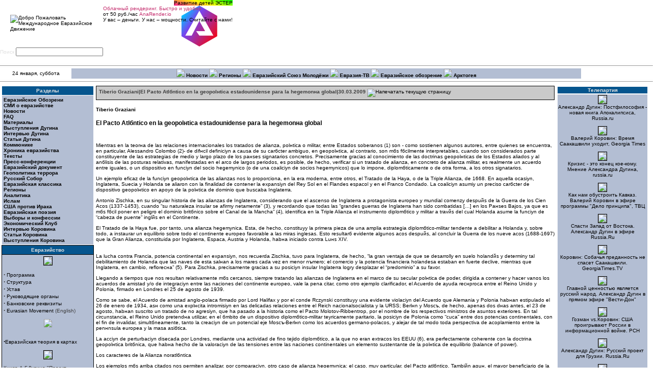

--- FILE ---
content_type: text/html; charset=windows-1251
request_url: http://med.org.ru/article/4218
body_size: 21538
content:
<!DOCTYPE HTML PUBLIC "-//W3C//DTD HTML 4.01 Transitional//EN" "http://www.w3.org/TR/html4/loose.dtd">
<html><!-- common page -->
 <head>
 <title>Международное Евразийское Движение - Tiberio Graziani|El Pacto Atlбntico en la geopolнtica estadounidense para la hegemonнa global|30.</title>
  <meta http-equiv='Content-Type' content='text/html; charset=windows-1251'>
  <META NAME="RESOURCE-TYPE" CONTENT="DOCUMENT">
  <META NAME="DISTRIBUTION" CONTENT="GLOBAL">
  <META NAME="AUTHOR" CONTENT="Международное Евразийское Движение">
  <META NAME="COPYRIGHT" CONTENT="Copyright (c) 2002 by Международное Евразийское Движение">
  <META NAME="KEYWORDS" CONTENT="Политика, политология, геополитика, евразийство, актуальный анализ, консалтинг, пиар, социология, философия">
  <META NAME="DESCRIPTION" CONTENT="Информационно-аналитический портал Евразия, новости, евразийство, аналитические статьи, комментарии к основным событиям">
  <META NAME="ROBOTS" CONTENT="INDEX, FOLLOW">
  <META NAME="REVISIT-AFTER" CONTENT="1 DAYS">
  <META NAME="RATING" CONTENT="GENERAL">
  <link href='/style.css' type='text/css' rel='stylesheet'>
  <link rel='alternate' type='application/rss+xml' title='RSS' href='/rss/rss.xml'>
  <link rel="icon" href="/favicon.ico" type="image/x-icon">
  <link rel="shortcut icon" href="/favicon.ico" type="image/x-icon">
  <link rel="apple-touch-icon" href="/apple-touch-icon.png">
  <link rel="apple-touch-icon-precomposed" href="/apple-touch-icon-precomposed.png">
  
  
  
  <meta property='og:image' content='http://med.org.ru/images/eurasia2.gif' />
<!-- SAPE RTB JS -->
<script
    async="async"
    src="//cdn-rtb.sape.ru/rtb-b/js/685/2/98685.js"
    type="text/javascript">
</script>
<!-- SAPE RTB END -->
 </head>
<body bgcolor="#ffffff" text="#000000" link="#000000" vlink="#363636" alink="#d5ae83" topMargin="0" marginheight="0" marginwidth="0">
<table cellpadding="0" cellspacing="0" marginheight="0" marginwidth="0" topMargin="0" width ="100%">
 <tr>
  <td valign="top">
<!-- hat -->
<table cellspacing='0' cellpadding='0' width='100%' border='0' align="center" background="/images/auris24.jpg">
 <tr>
  <td align="left" valign="middle"><a href="/"><img src="/images/eurasia2.gif" HSPACE=20 alt="Добро Пожаловать Международное Евразийское Движение" border="0"></a></td>
  <td align="right" valign="middle" nowrap><div id="ibanner"><div style="text-decoration:none; display:inline-block; background: linear-gradient(15deg,deeppink,yellow,lime) !important; text-align:center; color: black !important; max-width:200px;"
OnClick="window.open('http://estherkids.ru/', '_self');" title="Детский образовательный и развивающий центр в Москве, рядом с метро Водный Стадион">Развитие детей ЭСТЕР</div>
<div OnClick="window.open('http://anarender.io/', '_self');" title="AnaRender поможет в быстром просчёте Вашего видео. Вы сможете продолжить свою творческую работу, переключив ресурсоёмкие операции на наши сервера">
<svg style="float: right; max-width:128px; max-height: 128px;" version="1.1" viewBox="0 0 64 64" xmlns="http://www.w3.org/2000/svg" xmlns:xlink="http://www.w3.org/1999/xlink">
 <defs>
  <linearGradient id="Grad" x1="3" x2="59" y1="16" y2="56" gradientUnits="userSpaceOnUse">
   <stop stop-color="#00c5ff" offset="0"/>
   <stop stop-color="#7744ee" offset=".3"/>
   <stop stop-color="#ff0000" offset="1"/>
  </linearGradient>
 </defs>
 <g id="layer1">
  <path d="m31 0l28 16v32l-28 16-28-16v-32l28-16z" fill="url(#Grad)"/>
  <path d="m31 8l-22 39h10l12-23 9 16h-14l5 7h22l-22-39z" fill="#ffffff"/>
 </g>
</svg>
<span style="color:#c42b6c;">Облачный рендеринг. Быстро и удобно</span>
<br> от 50 руб./час  <span style="color:#c42b6c;">AnaRender.io</span>
<br>У вас – деньги. У нас – мощности. Считайте с нами!
</div>
</div> <table cellpadding='0' cellspacing='0' style='height:84px; padding-bottom:3px; padding-top:1px'>
  <tr>
   <td style='width:152px; vertical-align:top'>
    <div style='width:150px; height:82px; border:1px solid #ffffff'><iframe src='http://evrazia.org/banners/html/13.html' width='150' height='80' marginwidth='0' marginheight='0' scrolling='no' frameborder='0' ></iframe></div>
   </td>
   <td style='width:4px'></td>
   <td style='width:152px; vertical-align:top'>
    <div style='width:150px; height:82px; border:1px solid #ffffff'><iframe src='http://evrazia.org/banners/html/1.html' width='150' height='80' marginwidth='0' marginheight='0' scrolling='no' frameborder='0' ></iframe></div>
   </td>
   <td style='width:4px'></td>
   <td style='width:152px; vertical-align:top'>
    <div style='width:150px; height:82px; border:1px solid #ffffff'><iframe src='http://evrazia.org/banners/html/6.html' width='150' height='80' marginwidth='0' marginheight='0' scrolling='no' frameborder='0' ></iframe></div>
   </td>
  </tr>
 </table>
</td>
 </tr>
 <tr>
  <td style='color:#e0e0e0; white-space: nowrap;'>
 <form action="/search.php" method="post">Поиск&nbsp;<input type="text" name="query" size="26"></form> &nbsp;
  </td>
  <td width =100% colspan=5 align="right">
    <a href="index.php?newlang=russian"><img src="/images/language/flag-russian.png" border="0" width="30" height="16" VSPACE="8"></a>&nbsp;
    <a href="index.php?newlang=english"><img src="/images/language/flag-english.png" border="0" width="30" height="16" VSPACE="8"></a>&nbsp;
    <a href="index.php?newlang=serbian"><img src="/images/language/flag-serbian.png" border="0" width="30" height="16" VSPACE="8"></a>&nbsp;
    <a href="index.php?newlang=french"><img src="/images/language/flag-french.png" border="0" width="30" height="16" VSPACE="8"></a>&nbsp;
    <a href="index.php?newlang=german"><img src="/images/language/flag-german.png" border="0" width="30" height="16" VSPACE="8"></a>&nbsp;
    <a href="index.php?newlang=italian"><img src="/images/language/flag-italian.png" border="0" width="30" height="16" VSPACE="8"></a>&nbsp;
    <a href="index.php?newlang=portuguese"><img src="/images/language/flag-portuguese.png" border="0" width="30" height="16" VSPACE="8"></a>&nbsp;
    <a href="index.php?newlang=spanish"><img src="/images/language/flag-spanish.png" border="0" width="30" height="16" VSPACE="8"></a>&nbsp;
    <a href="index.php?newlang=hungarian"><img src="/images/language/flag-hungarian.png" border="0" width="30" height="16" VSPACE="8"></a>&nbsp;
    <a href="index.php?newlang=polish"><img src="/images/language/flag-polish.png" border="0" width="30" height="16" VSPACE="8"></a>&nbsp;
    <a href="index.php?newlang=ukrain"><img src="/images/language/flag-ukrain.png" border="0" width="30" height="16" VSPACE="8"></a>&nbsp;
    <a href="index.php?newlang=finn"><img src="/images/language/flag-finn.png" border="0" width="30" height="16" VSPACE="8"></a>&nbsp;
    <a href="index.php?newlang=roman"><img src="/images/language/flag-roman.png" border="0" width="30" height="16" VSPACE="8"></a>&nbsp;
    <a href="index.php?newlang=turkish"><img src="/images/language/flag-turkey.png" border="0" width="30" height="16" VSPACE="8"></a>&nbsp; &nbsp;
  </td>
 </tr>
</table>
<table border="0" cellpadding="0" cellspacing="0" width='100%'>
 <tr class='topmenu_tr'>    
  <td colspan='4'>
<!-- linkbar -->
   <table width="100%" cellspacing="0" cellpadding="0" border="0" bgcolor="#b3bed3" align="center">
    <tbody>
     <tr>
      <td bgcolor="#fefefe" colspan="3">
       <hr size="1">
      </td>
     </tr>
     <tr valign="middle" bgcolor="#ffffff" align="center">
      <td width="10%">24 января, суббота</td>
      <td width="71%" height="20" bgcolor="#b3bed3" align="center">
       <font size="2"><b>
	  <img src='/images/arrow.gif'> <a href='http://med.org.ru/allnews.php'>Новости</a> <img src='/images/arrow.gif'> <a href='http://med.org.ru/topic/25'>Регионы</a> <img src='/images/arrow.gif'> <a href='http://www.rossia3.ru/'>Евразийский Союз Молодёжи</a> <img src='/images/arrow.gif'> <a href='http://evrazia.tv/'>Евразия-ТВ</a> <img src='/images/arrow.gif'> <a href='http://med.org.ru/topic/12'>Евразийское обозрение</a> <img src='/images/arrow.gif'> <a href='http://arcto.ru'>Арктогея</a>
       </b></font>
      </td>
      <td width="10%">&nbsp;</td>
     </tr>
     <tr>
      <td bgcolor="#fefefe" colspan=3>
       <hr size="1">
      </td>
     </tr>
    </tbody>
   </table>
<!-- /linkbar -->
  </td> 
 </tr>
</table>
<!-- /hat -->
<!-- 3columns table -->
<table style='width:100%;'>
 <tr>
  <td valign=top style='width:180px'>
<!-- left column -->
   <table border='0' cellpadding='3' cellspacing='1' width='100%'>
 <tr><td bgcolor='#05558e' align='center' style='color:#e0e0e0'><b>Разделы</b></td></tr>
 <tr><td bgcolor='#b3bed3'>
  <a href='/topic/12'><b>Евразийское Обозрени</b></a><br>
  <a href='/topic/11'><b>СМИ о евразийстве</b></a><br>
  <a href='/topic/10'><b>Новости</b></a><br>
  <a href='/topic/13'><b>FAQ</b></a><br>
  <a href='/topic/9'><b>Материалы</b></a><br>
  <a href='/topic/14'><b>Выступления Дугина</b></a><br>
  <a href='/topic/15'><b>Интервью Дугина</b></a><br>
  <a href='/topic/16'><b>Статьи Дугина</b></a><br>
  <a href='/topic/17'><b>Коммюнике</b></a><br>
  <a href='/topic/18'><b>Хроника евразийства</b></a><br>
  <a href='/topic/19'><b>Тексты</b></a><br>
  <a href='/topic/20'><b>Пресс-конференции</b></a><br>
  <a href='/topic/21'><b>Евразийский документ</b></a><br>
  <a href='/topic/22'><b>Геополитика террора</b></a><br>
  <a href='/topic/23'><b>Русский Собор</b></a><br>
  <a href='/topic/24'><b>Евразийская классика</b></a><br>
  <a href='/topic/25'><b>Регионы</b></a><br>
  <a href='/topic/26'><b>Аналитика</b></a><br>
  <a href='/topic/27'><b>Ислам</b></a><br>
  <a href='/topic/30'><b>США против Ирака</b></a><br>
  <a href='/topic/31'><b>Евразийская поэзия</b></a><br>
  <a href='/topic/32'><b>Выборы и конфессии</b></a><br>
  <a href='/topic/33'><b>Экономический Клуб</b></a><br>
  <a href='/topic/34'><b>Интервью Коровина</b></a><br>
  <a href='/topic/35'><b>Статьи Коровина</b></a><br>
  <a href='/topic/36'><b>Выступления Коровина</b></a><br>
 </td></tr>
</table>

   <!-- Евразийство -->
         <table border="0" cellpadding="3" cellspacing="1" bgcolor="#000000" width="100%">
<tr><td bgcolor="#05558e" align="center" style="color:#e0e0e0">
<b>Евразийство</b>
</td></tr>
<tr>
<td bgcolor="#b3bed3"><FONT color=#4F0000>

<center>
<a href=/article/1575><img src="http://images.evrazia.org/images/med1-logo.jpg" border=1></a></center>
<br>

<strong><big>·</big></strong><a href=/article/1906> Программа </a><BR><strong><big>·</big></strong>

<a href=/article/1907>Структура  </a><BR>

<strong><big>·</big></strong>
<a href=/article/1909> Устав
</a><br>

<strong><big>·</big></strong>
<a href=/article/1908> Руководящие органы </a><br>

<strong><big>·</big></strong><a href=/article/2117> Банковские реквизиты</a><br>

<strong><big>·</big></strong><a href=/article/1915> Eurasian Movement </a>(English)
<p>




<center>
<P>

<a href=/article/1885 border=0><img src="http://images.evrazia.org/images/map-small.jpg"></center>
<br>
<strong><big>·</big></strong>Евразийская теория в картах</a><p>

<center>
<a href="/article/1839"><img src="http://images.evrazia.org/images/projecteurasia.jpg" width=113 border=1></a></center>
<br>
Книга А.Г.Дугина "Проект "Евразия" - доктринальные материалы современного евразийства
<P><center><a href=/article/1914>
<img src=http://images.evrazia.org/images/evr_missia-1.jpg border=1></a><BR></center>  
Новая книга А.Г.Дугин "Евразийская миссия Нурсултана Назарбаева"
<p>

<center>
<a href="/article/826"><img src="http://images.evrazia.org/images/obl-1.gif" border=1></a></center>
<strong><big>·</big></strong> <a href="/article/162">Евразийский Взгляд >></a><br>
<strong><big>·</big></strong> <a href="/article/860">Евразийский Путь >></a><br>

<strong><big>·</big></strong> <a href="/article/225">Краткий курс >></a><br>
<strong><big>·</big></strong> <a href="/topic/24">Евразийская классика >> </a><BR> <strong><big>·</big></strong> 
 <a href="/topic/31">Евразийская поэзия >></a>
<br>
<strong><big>·</big></strong><a href="/article/2552"> Евразийское видео >></a><br>

<strong><big>·</big></strong>
<a href="/article/928">Евразийские представительства >></a>


<hr>

<strong><big>·</big></strong>
<noindex><a href=http://my.arcto.ru/audio/hymn2.mp3><B>Евразийский Гимн</b></a> (М.Шостакович) | mp3

<br><strong><big>·</big></strong>

<a href=http://my.arcto.ru/audio/savicky.mp3><B>П.Савицкий</b> <br>Идеолог Великой Евразии</a></noindex><BR>(музыкально-философская программа в mp3, дл. 1 час)
</FONT></td>
</tr>
</table>
        
<!-- end Евразийство -->

<!-- Врезка evrazia.org -->

<table border="0" cellpadding="3" cellspacing="1" bgcolor="#000000" width="100%">
<tr><td bgcolor="#05558e" align="center">
<b></b>
</td></tr>
<tr>
<td bgcolor="#b3bed3"><iFRAME align=center src="http://evrazia.org/export/export_evr.htm" 
 scrolling=no frameborder=0 marginheight=0 marginwidth=0 width=173 
 height=350></iFRAME></td>
</tr>
</table>

<!-- Конец врезки evrazia.org -->

<!-- Кратчайший курс -->

<table border="0" cellpadding="3" cellspacing="1" bgcolor="#000000" width="100%">
<tr><td bgcolor="#05558e" align="center" style="color:#e0e0e0">
<b>Кратчайший курс</b>
</td></tr>
<tr>
<td bgcolor="#b3bed3"><center><font class=tiny><i><B>Цели «Евразийского Движения»:</B><br>

-	спасти Россию-Евразию как полноценный геополитический субъект<BR>
-	предотвратить исчезновение России-Евразии с исторической сцены под давлением внутренних и внешних угроз</i><br>-- </font></center></td>
</tr>
</table>

<!-- Конец Кратчайший курс -->

<!-- Тематические проекты -->

<table border="0" cellpadding="3" cellspacing="1" bgcolor="#000000" width="100%">
<tr><td bgcolor="#05558e" align="center" style="color:#e0e0e0">
<b>Тематические проекты</b>
</td></tr>
<tr>
<td bgcolor="#b3bed3"><FONT color=#4F0000>



<table>
<tr>
<td  style="border-bottom: 1 solid #000000;" bordercolor="#000000">

<img src="http://images.evrazia.org/images/specproekt/iran.jpg" width=50 height=50 align="left"  border=1><a href="/article/916">Иранский цейтнот</a> [Против однополярной диктатуры США]
</td></tr></table>


<table>
<tr>
<td  style="border-bottom: 1 solid #000000;" bordercolor="#000000">

<img src="http://images.evrazia.org/images/specproekt/pmr4.jpg" width=50 height=50 align="left"  border=1><a href="/article/917">Приднестровский рубеж</a> [Хроника сопротивления]
</td></tr></table>


<table>
<tr>
<td  style="border-bottom: 1 solid #000000;" bordercolor="#000000">

<img src="http://images.evrazia.org/images/specproekt/turc.jpg" width=50 height=50 align="left"  border=1><a href="/article/2091">Турция на евразийском вираже</a> [Ось Москва-Анкара]
</td></tr></table>


<table>
<tr>
<td  style="border-bottom: 1 solid #000000;" bordercolor="#000000">

<img src="http://images.evrazia.org/images/specproekt/ukr-mini.jpg" width=50 height=50 align="left"  border=1><a href="/article/2054">Украинский разлом</a> [Хроника распада]
</td></tr></table>



<table>
<tr>
<td  style="border-bottom: 1 solid #000000;" bordercolor="#000000">

<img src="http://images.evrazia.org/images/specproekt/Lukashenko-1-2.jpg" width=50 height=50 align="left"  border=1><a href="/article/1992">Беларусь евразийская</a> [Евразийство в Беларуси]
</td></tr></table>

<table>
<tr>
<td  style="border-bottom: 1 solid #000000;" bordercolor="#000000">

<img src="http://images.evrazia.org/images/specproekt/kazakh-1.gif" width=50 height=50 align="left"  border=1><a href="/article/1950">Русские евразий- цы в Казахстане</a> [Евразийский союз]
</td></tr></table>



<table>
<tr>
<td  style="border-bottom: 1 solid #000000;" bordercolor="#000000">

<img src="http://images.evrazia.org/images/specproekt/kavkaz.jpg" width=50 height=50 align="left"  border=1><a href="/article/1866">Великая война континентов на Кавказе</a> [Хроника конфликтов]
</td></tr></table>



<table>
<tr>
<td  style="border-bottom: 1 solid #000000;" bordercolor="#000000">

<img src="http://images.evrazia.org/images/specproekt/usa-1.gif" width=50 height=50 align="left"  border=1>
<a href="/article/706">США против Ирака</a> [и всего остального мира]<br></td></tr></table>


<table>
<tr>
<td  style="border-bottom: 1 solid #000000;" bordercolor="#000000">

<img src="http://images.evrazia.org/images/specproekt/isl-1.gif" width=50 height=50 align="left"  border=1>
<a href="/article/633">
Исламская угроза или угроза Исламу? </a>[Ислам]</td></tr></table>


<table>
<tr>
<td  style="border-bottom: 1 solid #000000;" bordercolor="#000000">

<img src="http://images.evrazia.org/images/specproekt/rpc-1.gif" width=50 height=50 align="left"  border=1>
<a href="/article/661">РПЦ в пространстве Евразии</a> [Русский Народный Собор]<BR>
</td></tr></table>



<div align=right>
<B><a href=/article/540>АРХИВ</a></b></div>

</td>
</tr>
</table>

<!-- Конец Тематических проектов -->

<!-- Лидер -->

<table border="0" cellpadding="3" cellspacing="1" bgcolor="#000000" width="100%">
<tr><td bgcolor="#05558e" align="center" style="color:#e0e0e0">
<b>Лидер международного Евразийского Движения</b>
</td></tr>
<tr>
<td bgcolor="#b3bed3"><center><img src="http://images.evrazia.org/images/dugin3-small.jpg" border=1></center>
<FONT color=#4F0000>
<strong><big>·</big></strong> 
<a href="/article/161">Биография А.Г.Дугина >></a>
<br><strong><big>·</big></strong> 
<a href="/topic/16">Статьи >></a>
<br><strong><big>·</big></strong> 
<a href="/topic/14">Речи >></a>
<br><strong><big>·</big></strong> 
<a href="/topic/15">Интервью >></a>
<br><strong><big>·</big></strong> 
<a href="/article/71">Книги >></a>
</FONT>

</td>
</tr>
</table>

<!-- Конец Лидер -->

<!-- Наши координаты -->

<table border="0" cellpadding="3" cellspacing="1" bgcolor="#000000" width="100%">
<tr><td bgcolor="#05558e" align="center" style="color:#e0e0e0">
<b>Наши координаты</b>
</td></tr>
<tr>
<td bgcolor="#b3bed3"><FONT color=#4F0000>
<center>


<B>Администрация Международного "Евразийского Движения" </b>
<br>Россия, 125375, Москва, Тверская улица, дом 7, подъезд 4, офис 605, (м. Охотный ряд)<br>

<b>Телефон</b>:<br>
+7(495)  926-68-11<br>



Здесь же в штаб-квартире МЕД можно приобрести все книги Дугина, литературу по геополитике, традиционализму, евразийству, CD, DVD, VHS с передачами, фильмами, "Вехами" и всевозможную евразийскую атрибутику.<br>

<B>E-mail</B>:<br>
<li><a href="mailto:info@evrazia.org"> 
Админстрация международного "Евразийского Движения"</a> <BR>
<b>Пресс-служба</b>:<br>
+7(495)  926-68-11
</li>
<li><a href="mailto:postmaster@evrazia.org">
Пресс-центр международного "Евразийского Движения"</a></li>
<li><a href="mailto:dugin@evrazia.org">
А.Дугин (персонально)</a></li>
<li><a href="mailto:makeeva@evrazia.org">
Администратор сайта</a>
<br>
<a href="http://images.evrazia.org/map-big.gif" target=_blank>[схема проезда]</a></li>
<li><b><a href="mailto:arctobook@list.ru">Заказ книг и дисков</a></b>.<br>
По почте: 117216, а/я 9, Мелентьеву С.В.
<P>
<B>Информационная рассылка международного "Евразийского Движения"</B>

<noindex><CENTER><form target=_top method=GET action=http://groups.yahoo.com/subscribe/neo-eurasia><input type=hidden name="listname" value="neo-eurasia">
<input name="user" value="e-mail" size=18><input type=submit name="Click here to join"  VALUE=">>"></form></CENTER></noindex></td>
</tr>
</table>

<!-- Конец Наши координаты -->

<!-- Ссылки -->

<table border="0" cellpadding="3" cellspacing="1" bgcolor="#000000" width="100%">
<tr><td bgcolor="#05558e" align="center" style="color:#e0e0e0">
<b>Ссылки</b>
</td></tr>
<tr>
<td bgcolor="#b3bed3"><center>


<BR>
<noindex>
<a href="http://sorokinfond.ru" target=_blank><img src="http://large.evrazia.org/img/banners/sorokinfond.ru.button.gif
" border=1 width="88" height="31"></a>
</noindex>

<br><br>

<a href="http://rossia3.ru" target=_blank><img src="http://images.evrazia.org/images/banners/esm-knopka.gif" border=1 alt="Евразийский союз молодёжи" width="88"></a>

<br><br>

<a href="http://rv.evrazia.org" target=_blank><img src="http://images.evrazia.org/images/banners/knopka2.gif" border=1 alt="Русская вещь" width="88"></a>


<br><br>
<noindex>
<a href="http://evrazia.tv/" target=_blank><img src="http://images.evrazia.org/images/banners/evrtv-88.gif" border=1 alt="Евразия-ТВ" width="88"></a></noindex>



</font>
</center></td>
</tr>
</table>

<!-- Конец Ссылки -->

<!-- Счётчики -->

<table border="0" cellpadding="3" cellspacing="1" bgcolor="#000000" width="100%">
<tr><td bgcolor="#05558e" align="center" style="color:#e0e0e0">
<b>Счётчики</b>
</td></tr>
<tr>
<td bgcolor="#b3bed3"><center>

<noindex><!--begin of Top100 logo-->
<a href="http://top100.rambler.ru/top100/">
<img src="http://top100-images.rambler.ru/top100/banner-88x31-rambler-black2.gif" alt="Rambler's Top100" width=88 height=31 border=0></a></noindex>
<!--end of Top100 logo --> 


<!--TopList COUNTER-->
  <noindex><a target="_blank"
href="http://top.list.ru/jump?from=23378">
  <script language="JavaScript"><!--
d=document;a='';a+=';r='+escape(d.referrer)
js=10//--></script>
  <script language="JavaScript1.1"><!--
a+=';j='+navigator.javaEnabled()
js=11//--></script>
  <script language="JavaScript1.2"><!--
s=screen;a+=';s='+s.width+'*'+s.height
a+=';d='+(s.colorDepth?s.colorDepth:s.pixelDepth)
js=12//--></script>
  <script language="JavaScript1.3"><!--
js=13//--></script>
  <script language="JavaScript"><!--
d.write('<img src="http://top.list.ru/counter'+
'?id=23378;t=30;js='+js+a+';rand='+Math.random()+
'" alt="TopList" '+ 'border=0 height=31 width=88>')
if(js>11)d.write('<'+'!-- ')//--></script>
  <noscript><img
src="http://top.list.ru/counter?js=na;id=23378;t=30"
border=0 height=31 width=88
alt="TopList"></noscript></a>
  <p><a target="_blank"
href="http://top.list.ru/jump?from=23378"> 
    <script language="JavaScript"><!--
if(js>11)d.write('--'+'>')//--></script>
    </a></noindex>
    <!--TopList COUNTER-->

<BR>

<!-- SpyLOG -->
<noindex><script src="http://tools.spylog.ru/counter2.2.js" type="text/javascript" id="spylog_code" counter="977823" ></script>
<noscript>
<a href="http://u9778.23.spylog.com/cnt?cid=977823&f=3&p=0" target="_blank">
<img src="http://u9778.23.spylog.com/cnt?cid=977823&p=0" alt='SpyLOG' border='0' width=88 height=31 ></a> 
</noscript></noindex>
<!--/ SpyLOG --><br>
<a href="/evrinfo_map.htm">..</a>


</center></td>
</tr>
</table>

<!-- Конец Счётчики -->

<!-- Пресс-центр -->

<table border="0" cellpadding="3" cellspacing="1" bgcolor="#000000" width="100%">
<tr><td bgcolor="#05558e" align="center" style="color:#e0e0e0">
<b>Пресс-центр</b>
</td></tr>
<tr>
<td bgcolor="#b3bed3"><FONT color=#4F0000>

<strong><big>·</big></strong> <a href="http://community.livejournal.com/evrazia/">evrazia - lj-community</a><br> 

<strong><big>·</big></strong> <a href="/topic/20">Пресс-конференции</a><br>

<strong><big>·</big></strong> <a href="/article/731">Пресс-центр МЕД</a><BR>

<strong><big>·</big></strong> <a href="/article/142">Фотогалереи</a><br> 

<strong><big>·</big></strong> <a href="/topic/17">Коммюнике</a><br> 

<strong><big>·</big></strong> <a href="/topic/26">Аналитика </a><br>

<strong><big>·</big></strong><noindex><a href=http://arcto.ru/FORUMS/> Форум</a></noindex></td>
</tr>
</table>

<!-- Конец Пресс-Центр -->

<!-- Евразийский экономический клуб -->

<table border="0" cellpadding="3" cellspacing="1" bgcolor="#000000" width="100%">
<tr><td bgcolor="#05558e" align="center" style="color:#e0e0e0">
<b>Евразийский экономический клуб</b>
</td></tr>
<tr>
<td bgcolor="#b3bed3"><table width=100%>
<tr>
<td style="border-bottom: 1 solid #000000;" bordercolor="#000000">

<center>
<a href=modules.php?name=News&file=article&sid=1989><img src=http://images.evrazia.org/images/emblema-3-small.jpg border=1>
</a></center><p>
</td></tr></table>
<table>
<tr>
<td style="border-bottom: 1 solid #000000;" bordercolor="#000000">

<img src="http://images.evrazia.org/images/columneec/240606.jpg" width=50 height=50 align="left" border=1><a href="/article/3145">
Стратегический альянс</a><br>(VIII заседание ЕЭК)</td></tr></table>


<table>
<tr>
<td style="border-bottom: 1 solid #000000;" bordercolor="#000000">

<img src="http://images.evrazia.org/images/columneec/170106.jpg" width=50 height=50 align="left" border=1><a href="/article/2843">
Симметричная сетевая стратегия</a><br>(Сергей Кривошеев)</td></tr></table>


<table>
<tr>
<td style="border-bottom: 1 solid #000000;" bordercolor="#000000">

<img src="http://images.evrazia.org/images/columneec/130106.jpg" width=50 height=50 align="left" border=1><a href="/article/2838">
Изоляционизм неизбежен</a><br>(Алексей Жафяров)</td></tr></table>


<table>
<tr>
<td style="border-bottom: 1 solid #000000;" bordercolor="#000000">

<img src="http://images.evrazia.org/images/columneec/110106.jpg" width=50 height=50 align="left" border=1><a href="/article/2836">
Экономический вектор терроризма</a><br>(Ильдар Абдулазаде)</td></tr></table>


<center>
<P><a href="/topic/33"><strong>Все материалы клуба</strong></a>
</center>
</font></td>
</tr>
</table>


<!-- Конец Евразийский экономический клуб -->
<!-- SAPE RTB DIV 160x600 -->
<div id="SRTB_461743"></div>
<!-- SAPE RTB END -->

<!-- Rating@Mail.ru counter -->
<script type="text/javascript">
var _tmr = _tmr || [];
_tmr.push({id: "2612120",  type: "pageView", start: (new Date()).getTime()});
(function (d, w) {
   var ts = d.createElement("script"); ts.type = "text/javascript"; ts.async = true;
   ts.src = (d.location.protocol == "https:" ? "https:" : "http:") + "//top-fwz1.mail.ru/js/code.js";
   var f = function () {var s = d.getElementsByTagName("script")[0]; s.parentNode.insertBefore(ts, s);};
   if (w.opera == "[object Opera]") { d.addEventListener("DOMContentLoaded", f, false); } else { f(); }
})(document, window);
</script><noscript><div style="position:absolute;left:-10000px;">
<img src="//top-fwz1.mail.ru/counter?id=2612120;js=na" style="border:0;" height="1" width="1" alt="Рейтинг@Mail.ru" />
</div></noscript>
<!-- //Rating@Mail.ru counter -->
<!-- Rating@Mail.ru logo -->
<a target="_blank" href="http://top.mail.ru/jump?from=2612120">
<img src="//top-fwz1.mail.ru/counter?id=2612120;t=479;l=1" 
border="0" height="31" width="88" alt="Рейтинг@Mail.ru"></a>
<!-- //Rating@Mail.ru logo -->
<!-- /left column -->
  </td>
  <td valign="top" style='padding-left: 5; padding-right: 5;' colspan='2' width =100%>
<!-- central column -->
    
    <table class='page_title' style='border:1px solid #000000'> <tbody>
  <tr>
   <td align='left' style='padding:3px'>
    <font size='3' color='#363636'><b>Tiberio Graziani|El Pacto Atlбntico en la geopolнtica estadounidense para la hegemonнa global|30.03.2009</b>&nbsp;<a href='/modules.php?name=News&amp;file=print&amp;sid=4218'><img src='/images/print.gif' border='0' alt='Напечатать текущую страницу' width='16' height='11'></a>
   </td>  </tr>
 </tbody>
</table>
<h4>Tiberio Graziani </h4><h3> El Pacto Atlбntico en la geopolнtica estadounidense para la hegemonнa global </h3>
<br> 
<p>Mientras en la teorнa de las relaciones internacionales los tratados de alianza, polнtica o militar, entre Estados soberanos (1) son - como sostienen algunos autores, entre quienes se encuentra, en particular, Alessandro Colombo (2)- de difнcil definiciуn a causa de su carбcter ambiguo, en geopolнtica, al contrario, son mбs fбcilmente interpretables, cuando son considerados parte constituyente de las estrategias de medio y largo plazo de los paнses signatarios concretos. Precisamente gracias al conocimiento de las doctrinas geopolнticas de los Estados aliados y al anбlisis de las posturas relativas, manifestadas en el arco de largos periodos, es posible, de hecho, verificar si un tratado de alianza, en concreto de alianza militar, es realmente un acuerdo entre iguales, o un dispositivo en funciуn del socio hegemуnico (o de una coaliciуn de socios hegemуnicos) que lo impone, diplomбticamente o de otra forma, a los otros signatarios. 
<br> 
<p>
Un ejemplo eficaz de la funciуn geopolнtica de las alianzas nos lo proporciona, en la era moderna, entre otros, el Tratado de la Haya, o de la Triple Alianza, de 1668. En aquella ocasiуn, Inglaterra, Suecia y Holanda se aliaron con la finalidad de contener la expansiуn del Rey Sol en el Flandes espaсol y en el Franco Condado. La coaliciуn asumiу un preciso carбcter de dispositivo geopolнtico en apoyo de la polнtica de dominio que buscaba Inglaterra.
<br> 
<p>
Antonio Zischka, en su singular historia de las alianzas de Inglaterra, considerando que el ascenso de Inglaterra a protagonista europeo y mundial comenzу despuйs de la Guerra de los Cien Aсos (1337-1453), cuando “su naturaleza insular se afirmу netamente” (3), y recordando que todas las “grandes guerras de Inglaterra han sido combatidas […] en los Paнses Bajos, ya que es mбs fбcil poner en peligro el dominio britбnico sobre el Canal de la Mancha” (4), identifica en la Triple Alianza el instrumento diplomбtico y militar a travйs del cual Holanda asume la funciуn de “cabeza de puente” inglйs en el Continente.
<br> 
<p>El Tratado de la Haya fue, por tanto, una alianza hegemуnica. Esta, de hecho, constituyу la primera pieza de una amplia estrategia diplomбtico-militar tendente a debilitar a Holanda y, sobre todo, a instaurar un equilibrio sobre todo el continente europeo favorable a las miras inglesas. Esto resultarб evidente algunos aсos despuйs, al concluir la Guerra de los nueve aсos (1688-1697) que la Gran Alianza, constituida por Inglaterra, Espaсa, Austria y Holanda, habнa iniciado contra Luнs XIV.<br> <br><br>
La lucha contra Francia, potencia continental en expansiуn, nos recuerda Zischka, tuvo para Inglaterra, de hecho, “la gran ventaja de que se desarrollу en suelo holandйs y determinу tal debilitamiento de Holanda que las naves de esta salнan a los mares cada vez en menor nъmero; el comercio y la potencia financiera holandesa estaban en fuerte declive, mientras que Inglaterra, en cambio, reflorecнa” (5). Para Zischka, precisamente gracias a su posiciуn insular Inglaterra logrу desplazar el “predominio” a su favor.
<br> 
<p>
Llegando a tiempos que nos resultan relativamente mбs cercanos, siempre tratando las alianzas de Inglaterra en el marco de su secular polнtica de poder, dirigida a contener y hacer vanos los acuerdos de amistad y/o de integraciуn entre las naciones del continente europeo, vale la pena citar, como otro ejemplo clarificador, el Acuerdo de ayuda recнproca entre el Reino Unido y Polonia, firmado en Londres el 25 de agosto de 1939.
<br> 
<p>Como se sabe, el Acuerdo de amistad anglo-polaca firmado por Lord Halifax y por el conde Rczynski constituyу una evidente violaciуn del Acuerdo que Alemania y Polonia habнan estipulado el 26 de enero de 1934, asн como una explнcita intromisiуn en las delicadas relaciones entre el Reich nacionalsocialista y la URSS; Berlнn y Moscъ, de hecho, apenas dos dнas antes, el 23 de agosto, habнan suscrito un tratado de no agresiуn, que ha pasado a la historia como el Pacto Molotov-Ribbentrop, por el nombre de los respectivos ministros de asuntos exteriores. En tal circunstancia, el Reino Unido pretendнa utilizar, en el бmbito de un dispositivo diplomбtico-militar teуricamente paritario, la posiciуn de Polonia como “cuсa” entre dos potencias continentales, con el fin de invalidar, simultбneamente, tanto la creaciуn de un potencial eje Moscъ-Berlнn como los acuerdos germano-polacos, y alejar de tal modo toda perspectiva de acoplamiento entre la penнnsula europea y la masa asiбtica.
<br> 
<p>La acciуn de perturbaciуn diseсada por Londres, mediante una actividad de fino tejido diplomбtico, a la que no eran extraсos los EEUU (6), era perfectamente coherente con la doctrina geopolнtica britбnica, que habнa hecho de la valoraciуn de las tensiones entre las naciones continentales un elemento sustentante de la polнtica de equilibrio (balance of power).
<br> 
<p>Los caracteres de la Alianza noratlбntica 
<br> 
<p>
Los ejemplos mбs arriba citados nos permiten analizar, por comparaciуn, otro caso de alianza hegemуnica: el caso, muy particular, del Pacto atlбntico. Tambiйn aquн, el mayor beneficiario de la alianza en cuestiуn es una potencia marнtima, los Estados Unidos. La potencia del otro lado del Atlбntico siempre ha exaltado, en relaciуn a la masa eurasiбtica (7), su carбcter insular, precisamente como Inglaterra hizo en relaciуn al continente europeo, y anбlogamente a Inglaterra, en el бmbito de las relaciones de fuerza entre naciones, ha activado el criterio de la polнtica de equilibrio.
<br> 
<p>
Los caracteres que distinguen el Pacto atlбntico son al menos tres: su larga duraciуn, la limitaciуn de la soberanнa de la mayor parte de los aliados, en beneficio de los EEUU, y la agresividad de su organizaciуn (la OTAN).
<br> 
<p>
En referencia a la primera caracterнstica, el Pacto atlбntico seguramente ha superado con mucho el lнmite temporal que parecнa subyacer, generalmente, a las coaliciones militares y que Tucнdides habнa fijado en torno a los treinta aсos (8). 
<br> 
<p>
A menudo, a propуsito de la duraciуn de la Alianza atlбntica, que precisamente este aсo cumple ya sesenta aсos, se considera su anomalнa respecto al principio que habrнa guiado siempre la polнtica exterior de los EEUU, el de confiar sуlo en alianzas temporales y en casos de extraordinaria emergencia.
<br> 
<p>En realidad, cuando se trata esta cuestiуn, no se tienen en cuenta al menos dos factores importantes: el primero, especнfico, contenido precisamente en la formulaciуn del principio guнa que Washington planteу en su Farewell Address (9). Washington hablу de alianzas temporales destinadas a mantener a los Estados Unidos “on a respectably defensive posture”, refiriйndose con esto claramente a acuerdos que debнan durar todo el tiempo necesario para mantener a la Naciуn precisamente en una posiciуn defensiva (10); el segundo, de orden mбs general, hay que ponerlo en relaciуn con la pulsiуn mesiбnica que, ademбs de animar el patriotismo estadounidense e impregnar el carбcter nacional de los norteamericanos, condiciona y regula las elecciones expansionistas e imperialistas de Washington (11).
<br> 
<p>El excepcionalismo mesiбnico siempre ha sido para los gobernantes estadounidenses una categorнa a la que recurrir para construir y justificar las estrategias mбs convenientes para los intereses nacionales. La “extraordinaria emergencia”, en la perspectiva religiosa vetero testamentaria propia de la tradiciуn estadounidense, tendrб, por tanto, una duraciуn que se dilatarб con la expansiуn de estos mismos intereses a escala mundial.
<br> 
<p>De hecho, la limitaciуn de la soberanнa de muchos miembros de la Alianza Atlбntica se debe no sуlo a su gйnesis, acaecida en un periodo en el que las naciones europeas, que habнan salido destruidas de la guerra, tenнan escasa capacidad de negociaciуn con la potencia del otro lado del Ocйano; sino, principalmente, a la serie de “medidas vinculantes de acompaсamiento” que, constituida por Acuerdos, Tratados y Clбusulas secretas entre los Paнses europeos especнficos y los EEUU, ha supuesto ( y sigue suponiendo) la difusiуn de instalaciones logнsticas y bases militares estadounidenses y de la OTAN en toda Europa.
<br> 
<p>Aunque sуlo sea por poner un ejemplo, consideremos, a tal respecto, el caso emblemбtico de Italia, donde se cuentan, entre bases e instalaciones militares de distinto gйnero, directa o indirectamente ligadas a los EEUU y a la OTAN, hasta un centenar (12).
<br> 
<p>
Las “medidas de acompaсamiento” que sustancialmente limitan la soberanнa nacional de Italia, vinculбndola fuertemente, en el plano militar, al sistema geopolнtico occidentalista guiado por los EEUU, son al menos cuatro: 
<br> 
<p>
1) el Bilateral Infrastructure Agreement (BIA) o Acuerdo secreto USA-Italia del 20 de octubre de 1954. El acuerdo, firmado por el ministro Scelba y por la embajadora estadounidense Clare Booth Luce, no ha sido sometido nunca a la verificaciуn ni a la ratificaciуn del Parlamento italiano;
<br> 
<p>
2) el Acuerdo bilateral Italia-USA del 16 de septiembre de 1972; 
3) el Memorandum de entendimiento USA-Italia (Shell Agreement) del 2 de febrero de 1995;
<br> 
<p>
4) el Acuerdo secreto ‘Stone Ax’ , estipulado en los aсos ‘50/’60 y renovado despuйs del 11 de septiembre de 2001.
<br> 
<p>
A estos acuerdos, obviamente, hay que aсadir tambiйn: 
<br> 
<p>
a) las clбusulas secretas contenidas en la Convenciуn de Armisticio del 3 de septiembre de 1943;
<br> 
<p>
b) las clбusulas secretas del Tratado de paz impuesto a Italia el 10 de febrero de 1947,
<br> 
<p>
c) el Tratado OTAN, firmado en Washington el 4 de abril de 1949, y que entrу en vigor el 1 de agosto de 1949.
<br> 
<p>En referencia al tercer carбcter mencionado, el referente a la agresividad de la Organizaciуn de la Alianza Noratlбntica, observamos que este resulta claro y manifiesto si se considera la articulada estrategia puesta sobre el terreno por los EEUU al tйrmino de la segunda Guerra Mundial con el fin de una autйntica hegemonнa (13) a nivel mundial.
<br> 
<p>Tal estrategia se compone de dos dispositivos geopolнticos diferentes (14). El primero, basado fundamentalmente en mecanismos econуmicos, se refiere esencialmente a:
<br> 
<p>-el ERP, l’European Recovery Program, mбs conocido como Plan Marshall (1947), debido al nombre del entonces secretario de Estado, George Marshall. Mediante el Plan de reconstrucciуn de Europa occidental, Washington condicionу, tal y como observan los geopolнticos franceses Chauprade y Thual, la integraciуn econуmica europea en un espacio econуmico controlado por ellos;
<br> 
<p>
-el GATT, Acuerdo General sobre las Tarifas y el Comercio (1947) para favorecer la liberalizaciуn del comercio mundial erosionado las prerrogativas nacionales; 
- el Banco mundial (1945). 
<br> 
<p>
El otro dispositivo, diplomбtico y militar, comprendнa mбs allб de la OTAN (1949): 
<br> 
<p>
- el Pacto de Bagdad, que luego se convirtiу en el Pacto CENTO (Central Treaty Organisation) (1959), despuйs de la salida de Irak en 1958; 
- el Pacto de Manila o SEATO (South East Asia Treaty Organization) de 1954; 
- el Pacto tripartito de seguridad entre Australia, Nueva Zelanda y EEUU, conocido con el acrуnimo ANZUS, de 1951. 
<br> 
<p>
En tal estrategia es evidente la funciуn de la OTAN como elemento de tutela militar en Europa occidental y mediterrбnea (15) y de presiуn hacia las fronteras occidental y meridional de la Uniуn Soviйtica. La voluntad estadounidense de una guarniciуn militar en Europa surge tambiйn de la conocida afirmaciуn del presidente Roosevelt, segъn la cual el Rin tenнa que ser considerado como la frontera oriental de los EEUU (16). 
<br> 
<p>
La OTAN constituye, desde su creaciуn, una malla especнfica de la red estadounidense para cercar toda la masa eurasiбtica. La aplicaciуn de la teorнa del containment (un eufemismo retуrico que ha enmascarado, en el periodo de la Guerra Frнa, el cerco geoestratйgico de Eurasia) en realidad era un claro acto de prepotencia militar y diplomбtica dirigido por los EEUU contra la URSS y, ademбs, una advertencia amenazante a las otras naciones asiбticas y mediterrбneas. El carбcter agresivo del Pacto atlбntico se ha manifestado, en los ъltimos aсos, con la ampliaciуn (otro eufemismo que pretenderнa ocultar el carбcter expansionista de los EEUU) de su organizaciуn hacia Europa oriental y las Repъblicas centroasiбticas.
<br> 
<p>El Pacto antieuropeo y antieurasiбtico en el nuevo sistema multipolar 
<br> 
<p>
El Pacto atlбntico se configura, por tanto, como una alianza tнpicamente hegemуnica, antieuropea y anti-rusa en el periodo del bipolarismo; antieurasiбtica despuйs del hundimiento de la Uniуn Soviйtica.
<br> 
<p>Antieuropea, porque con su presencia ha impedido la constituciуn de un ejйrcito europeo y ha contribuido a la larga ocupaciуn estadounidense del Viejo Continente; antieurasiбtica, porque ha impuesto a Europa occidental el bien conocido papel de “cabeza de puente” construida en el continente eurasiбtico en funciуn de las miras estadounidenses para el dominio mundial.
<br> 
<p>En los albores del nuevo sistema multipolar, sin embargo, el dispositivo estadounidense parece que estб ya obsoleto: una malla de una red (por otra parte, cada vez mбs deshilachada) que no logra “contener” eficazmente (17) la fuerza de las Naciones asiбticas emergentes y su derecho, durante mucho tiempo conculcado, de determinar su propio destino. Con la presencia, en la polнtica mundial, de naciones cada vez mбs determinadas y de dimensiones continentales como Rusia, China, India y Brasil, los intereses nacionales especнficos de los pueblos europeos muestran, una vez mбs, su falta de influencia en el plano geopolнtico y, sobre todo, la innatural posiciуn de Europa en el campo occidentalista. La conciencia de la propia falta de influencia geopolнtica llevarб a los europeos, tarde o temprano, a comprender que la participaciуn en la Alianza atlбntica es un vнnculo que podrнa alejarlos de sus propios intereses mediterrбneos y asiбticos. 
<br> 
<p>
Si Europa quiere participar como protagonista en el nuevo sistema multipolar debe, lo mбs pronto posible, salir de las sofocantes y limitativas lуgicas nacionales que la dividen y reconocer que constituye el componente oriental del espacio geopolнtico eurasiбtico. Moscъ, Nueva Delhi y Pekнn no esperan otra cosa.
<br> 
<p>
La asunciуn de una clara visiуn geopolнtica impone a los europeos, para salvaguardar sus propios intereses econуmicos, militares, polнticos y culturales, la reivindicaciуn de una inйdita soberanнa continental que puede ser alcanzada sуlo a partir de la denuncia de la OTAN como instrumento de dominio de los EEUU y de la contextual creaciуn de una fuerza armada europea. 
<br> 
<p>
direzione@eurasia-rivista.org
<br> 
<p>Traducido por Javier Estrada 
<br> 
<p>
*Tiberio Graziani es director de la revista italiana de estudios geopolнticos Eurasia (http://www.eurasia-rivista.org/). 
<br> 
<p>
1. Para un tratamiento de la teorнa contemporбnea de las alianzas nos remitimos a Marco Cesa, Teorie delle alleanze, in “Quaderni di scienza politica”, II, 2, 1995, pp. 201-283.
<br> 
<p>
2. Alessandro Colombo, La lunga alleanza. La Nato tra consolidamento, supremazia e crisi, Franco Angeli- Ispi, Milano 2001. A . Colombo, muy agudamente, identifica en tres razones la desconsolante ambigьedad histуrica y semбntica del tйrmino alianza. La primera residirнa en la “enorme variedad de las formas histуricas de alianza: variedad en el tipo de compromisos, en su formalizaciуn, en su duraciуn y en sus objetivos” (p.25); la segunda, que refleja parcialmente la primera, consiste en la “extrema variedad de los tйrminos y de las metбforas con las cuales, en el curso de la historia, estos acuerdos se han expresado” (p.26); la tercera, finalmente estб ligada, segъn el estudioso, al “deslizamiento semбntico” por el cual “la entonaciуn eufemнstica de la cultura polнtica del ъltimo siglo no podнa evitar (…) el fenуmeno de las alianzas” (p.26). La ambigьedad a la que se refiere Colombo, a nuestro juicio, permanece tambiйn en el бmbito, ciertamente mбs riguroso por lo menos en el plano formal, del derecho internacional, por el cual el acuerdo de alianza considera un compromiso exclusivamente recнproco entre dos o mбs estados.
<br> 
<p>
3. Antonio Zischka, Le alleanze dell’Inghilterra, Casa editrice mediterranea, Roma 1941-XIX, p. 41. Para Johann von Leers, que estб de acuerdo con Zischka acerca de la valoraciуn de la insularidad en funciуn de la polнtica de poder llevada a cabo por los Ingleses, en cambio, Inglaterra se habrнa emancipado de la masa continental europea en la йpoca de la invasiуn normanda. Escribe, de hecho, el autor alemбn, “Desde el momento en que los Normandos tomaron posesiуn de las islas britбnicas, la polнtica exterior que partнa de allн cambiу completamente. Los Anglosajones sуlo se habнan defendido contra los ataques que partнan del Continente. Los Normandos, en cambio, se sirvieron de Inglaterra como base para reprimir a las potencias continentales. Fueron los primeros en valorar la insularidad inglesa, la ventaja de estar en una tierra sin vecinos e inatacable, como polнtica de poder”, L’Inghilterra, l’avversario del continente europeo, Edizioni all’insegna del Veltro, Parma 2005. 
<br> 
<p>
4. Antonio Zischka, op. cit., p. 50.
<br> 
<p>
5. Antonio Zischka, op. cit., p. 53.
<br> 
<p>
6. Se hace referencia a los encuentros que tuvieron lugar en Francia en noviembre de 1938 y febrero de 1939 entre el embajador estadounidense William Christian Bullitt Jr. y los embajadores polacos Potocki e Lukasiewicz; relatado en Giselher Wirsing, Roosevelt et l’Europe (Der Masslose Kontinent), Grasset, Paris s.d., ma 1942, p. 266.
<br> 
<p>
7. “Geopolнticamente Amйrica es una isla distante del gran continente eurasiбtico”, asн se expresa Henry Kissinger, L’arte della diplomazia, Sperling & Kupfer Editori, Milano 2006, pp.634-635 
8. Bernard Guillerez, L’Otan, instrument de la puissance amйricaine, en “Revue Franзaise de Gйopolitique”, 1, 2003, p. 215.
<br> 
<p>
9. El principio de las temporary alliances es formulado por George Washington en su Farewell address, el 19 de septiembre de 1796. En aquella ocasiуn el primer presidente de los Estados Unidos afirmу: “Taking care always to keep ourselves, by suitable establishments, on a respectably defensive posture, we may safely trust to temporary alliances for extraordinary emergencies.” (Teniendo cuidado siempre de mantenernos, mediante los acuerdos pertinentes, en una postura razonablemente defensiva, podemos confiar con seguridad en alianzas temporales para emergencias extraordinarias).
<br> 
<p>
10. La interpretaciуn de la “posturas defensiva” estб directamente ligada al carбcter insular de los EEUU.
<br> 
<p>
11. Para un tratamiento de las fuentes religiosas relativas a la formaciуn de la identidad nacional de los EEUU, remitimos, entre otros, a: Chosen Peoples: Sacred Sources of National Identitа, Oxford University Press, New York 2002 y a Romolo Gobbi, America contro Europa, MB Publishing, Milano 2002. Sobre las relaciones entre excepcionalismo e imperialismo estadounidenses remitimos a Anders Stephanson, Destino manifesto. L’espansionismo americano e l’Impero del Bene, Feltrinelli, Milano 2004.
<br> 
<p>
12. Alberto B. Mariantoni, Dal “Mare Nostrum” al “Gallinarium Americanum”. Basi USA in Europa, Mediterraneo e Vicino Oriente, en “Eurasia. Rivista di Studi Geopolitici, 3, 2005, pp. 81-94.
<br> 
<p>
13. Sobre el tйrmino hegemonнa aplicado a la potencia estadounidense, Chalmers Jonson, denunciando su retуrica, escribe: “Algunos autores han empleado el concepto “hegemonнa” para indicar un imperialismo sin colonias; en la era de las “superpotencias” despuйs de la Segunda Guerra Mundial la hegemonнa se convirtiу en sinуnimo de los “campos” occidental y oriental. En este caso, el uso de conceptos adecuados se complica por la tendencia de los Estados Unidos a acuсar eufemismos para la nociуn de imperialismo, que hiciesen que su versiуn americana pareciese un poco mбs inocua e inocente, al menos, a ojos de los ciudadanos de aquel paнs”, en The Sorrows of Empire, London, Verso 2004, p. 30, citado por Herfried Mьnkler, Imperi. Il dominio del mondo dall’antica Roma agli Stati Uniti, Il Mulino, Bologna 2008, p.66.
<br> 
<p>
14. Aymeric Chauprade, Francois Thual, Dictionnaire de Gйopolitique, Ellipses, Paris 1999, pp. 148-149. 
<br> 
<p>15. Hastings Lionel Ismay, primer secretario de la OTAN, a propуsito de las finalidades del Pacto, se expresу asн: “to keep the Germans down, the Russians out and the Americans in”.El objetivo principal de la OTAN, en referencia a Europa, por tanto, era el de mantener la presencia americana en el territorio europeo, no el de “defenderlo”.
<br> 
<p>
16. Giselher Wirsing, op.cit., p. 266.
<br> 
<p>
17. Zbigniew Brzezinski, considerando que las nuevas realidades polнticas globales parecen indicar el declive de “Occidente”, considera que la “Comunidad atlбntica (tiene que) mostrarse abierta a una mayor participaciуn por parte de los paнses no europeos”. El politуlogo y geoestratega estadounidense prevй una funciуn de Japуn (y tambiйn de Corea del Sur) en el бmbito de la OTAN, con el fin de que Tokio estй aъn mбs ligado a los intereses nacionales de los EEUU. Zbigniew Brzezinski, L’ultima chance, Salerno editrice, Roma 2008, p. 150.
<!-- SAPE RTB DIV 468x60 -->
<div id="SRTB_461744"></div>
<!-- SAPE RTB END -->
    <div style='text-align:center; padding-top:20px'><script src=http://evrazia.org/java/evrazia3/evrazia3.js></script></div>   
<!-- /central column -->
  </td>
      
  <td valign ="top">
<!-- right column -->
<!-- Телепартия -->

       <table width="180px"   style="margin-right:none;" >
       <tr>
      <td bgcolor="#05558e" align="center" width="180px" style="color:#e0e0e0">

<b>Телепартия</b>   </td></tr>

<tr>

<td bgcolor="#b3bed3"><FONT color=#4F0000><center>

<noindex><a href="http://www.evrazia.tv/content/russiaru-novaia-knigha-apokalipsisa">
<img src="http://evrazia.org/site/images_uploaded/111120182053.gif" BORDER=1 width="128"><BR></noindex>
Александр Дугин: Постфилософия - новая книга Апокалипсиса, Russia.ru</a>
<p>



<noindex><a href="http://www.youtube.com/watch?v=RSwnot-LrFQ">
<img src="http://evrazia.org/site/images_uploaded/111120181532.gif" BORDER=1 width="128"><BR></noindex>
Валерий Коровин: Время Саакашвили уходит, Georgia Times</a>
<p>


<noindex><a href="http://www.evrazia.tv/content/krizis-eto-koniets-koie-komu-mnieniie-alieksandra-dughina">
<img src="http://evrazia.org/site/images_uploaded/111120180500.gif" BORDER=1 width="128"><BR></noindex>
Кризис - это конец кое-кому. Мнение Александра Дугина, russia.ru</a>
<p>


<noindex><a href="http://video.yandex.ru/users/kate-konkina/view/345/#">
<img src="http://evrazia.org/site/images_uploaded/111120180103.gif" BORDER=1 width="128"><BR></noindex>
Как нам обустроить Кавказ. Валерий Коровин в эфире программы "Дело принципа", ТВЦ</a>
<p>


<noindex><a href="http://www.evrazia.tv/content/spasti-zapad-ot-vostoka-mnieniie-alieksandra-dughina">
<img src="http://evrazia.org/site/images_uploaded/110904180920.gif" BORDER=1 width="128"><BR></noindex>
Спасти Запад от Востока. Александр Дугин в эфире Russia.Ru</a>
<p>

<noindex><a href="http://www.youtube.com/watch?v=-AmEvbMtok4">
<img src="http://evrazia.org/site/images_uploaded/110904180506.gif" BORDER=1 width="128"><BR></noindex>
Коровин: Собачья преданность не спасет Саакашвили. GeorgiaTimes.TV</a>

<p>

<noindex><a href="http://www.evrazia.tv/content/alieksandr-dughin-v-priamom-efirie-viesti-don">
<img src="http://evrazia.org/site/images_uploaded/110904175729.gif" BORDER=1 width="128"><BR></noindex>
Главной ценностью является русский народ. Александр Дугин в прямом эфире "Вести-Дон"</a>
<p>

<noindex><a href="http://www.youtube.com/watch?v=JXdR_T3TbJs">
<img src="http://evrazia.org/site/images_uploaded/110904174737.gif" BORDER=1 width="128"><BR></noindex>
Гозман vs.Коровин: США проигрывают России в информационной войне. РСН</a>
<p>

<noindex><a href="http://www.evrazia.tv/content/russkii-proiekt-dlia-gruzii-mnieniie-alieksandra-dughina">
<img src="http://evrazia.org/site/images_uploaded/110904172858.gif" BORDER=1 width="128"><BR></noindex>
Александр Дугин: Русский проект для Грузии. Russia.Ru</a>

<p>

<noindex><a href="http://www.evrazia.tv/content/vesti-v-akcii-esm-4-noyabrya-prinyali-uchastie-sotni-chelovek">
<img src="http://evrazia.org/site/images_uploaded/110904172241.gif" BORDER=1 width="128"><BR></noindex>
4 ноября: Правый марш на Чистых прудах. Канал "Россия 24"</a>
<p>


  

<p>
<a href="/article/2552">Полный видеоархив</a>

         </td>
 </tr>
           </table>

<!-- Конец Телепартия -->

<!-- Региональное евразийское агентство -->

<table width ="180px" style="margin-right:none;" >
 <tr><td bgcolor="#05558e" align="center" style="color:#e0e0e0">
<b>Реальная страна: региональное евразийское агентство</b>
</td></tr>
<tr style="margin-right:none;">
<td bgcolor="#b3bed3"><table width="180px">
<tr>
<td style="border-bottom: 1 solid #000000;" bordercolor="#000000">

<center>

<a href="/topic/25"> <img src="http://images.evrazia.org/images/hristofor_small.gif" border=1>
</a></center>
</td></tr></table>



<table>
<tr>
<td style="border-bottom: 1 solid #000000;" bordercolor="#000000">

<img src="http://images.evrazia.org/images/realstr/080606.jpg" width=50 height=50 align="left" border=1><a href="/article/3116">
Блокада - мантра войны</a><br>(Приднестровье)</td></tr></table>


<table>

<tr>
<td style="border-bottom: 1 solid #000000;" bordercolor="#000000">

<img src="http://images.evrazia.org/images/realstr/170603-2.jpg" width=50 height=50 align="left" border=1><a href="/article/1308">
Янтарная комната</a><br>(Санкт-Петербург)</td></tr></table>


<table>
<tr>
<td style="border-bottom: 1 solid #000000;" bordercolor="#000000">

<img src="http://images.evrazia.org/images/realstr/220506.jpg" width=50 height=50 align="left" border=1><a href="/article/3087">
Юг России как полигон для терроризма</a><br>(Кабардино-Балкария)</td></tr></table>


<table>
<tr>
<td style="border-bottom: 1 solid #000000;" bordercolor="#000000">

<img src="http://images.evrazia.org/images/realstr/170603-1.jpg" width=50 height=50 align="left" border=1><a href="/article/1305">
Символика Российской Федерации</a><br>(Россия)</td></tr></table>


<table>
<tr>
<td style="border-bottom: 1 solid #000000;" bordercolor="#000000">

<img src="http://images.evrazia.org/images/realstr/010506.jpg" width=50 height=50 align="left" border=1><a href="/article/3056">

Кому-то выгодно раскачать Кавказ</a><br>(Кабардино-Балкария)</td></tr></table>


<table>
<tr>
<td style="border-bottom: 1 solid #000000;" bordercolor="#000000">

<img src="http://images.evrazia.org/images/realstr/170603.jpg" width=50 height=50 align="left" border=1><a href="/article/1304">
Народы Севера</a><br>(Хабаровский край)</td></tr></table>


<table>
<tr>

<td style="border-bottom: 1 solid #000000;" bordercolor="#000000">

<img src="http://images.evrazia.org/images/realstr/010406.jpg" width=50 height=50 align="left" border=1><a href="/article/3005">
Приднестровский стяг Великой Евразии</a><br>(Приднестровье)</td></tr></table>


<table>
<tr>
<td style="border-bottom: 1 solid #000000;" bordercolor="#000000">

<img src="http://images.evrazia.org/images/realstr/160603-3.jpg" width=50 height=50 align="left" border=1><a href="/article/1303">
Суздаль</a><br>(Владимирская область)</td></tr></table>

<table>
<tr>
<td style="border-bottom: 1 solid #000000;" bordercolor="#000000">

<img src="http://images.evrazia.org/images/realstr/020306.jpg" width=50 height=50 align="left" border=1><a href="/article/2946">
Возвращенная память</a><br>(Бурятия)</td></tr></table>


<table>
<tr>
<td style="border-bottom: 1 solid #000000;" bordercolor="#000000">

<img src="http://images.evrazia.org/images/realstr/160603-2.jpg" width=50 height=50 align="left" border=1><a href="/article/1302">
Балалайка</a><br>(Россия)</td></tr></table>

<div align=right>
<B><a href=/article/1260>АРХИВ</b></a></div>
</font></td>
</tr>
</table>



<table width="180px" style="margin-right:none;" >
 <tr>
  <td bgcolor="#05558e" align="center" width="180px" style='color:#e0e0e0'>
   <b>...рекламное</b>
  </td>
 </tr>

 <tr>
  <td bgcolor="#b3bed3">
    <!--8ce7b--> 
  </td>
 </tr>
</table>

<br><a href="/vidy_cvetnogo_metalloprokata.html">Виды цветного металлопроката</a>
<br><a href="/vozdushnye_zavesy.html">Воздушные завесы</a>
<br><a href="/topas5.html">Топас 5</a>
<!-- /right column -->
  </td>
 </tr>
</table>  
<!-- /3columns table -->

      <div class='topmenu3' style='text-align:center'></div> 
<!-- Yandex.Metrika counter -->
<script type="text/javascript" >
(function(m,e,t,r,i,k,a){m[i]=m[i]||function(){(m[i].a=m[i].a||[]).push(arguments)};
m[i].l=1*new Date();k=e.createElement(t),a=e.getElementsByTagName(t)[0],k.async=1,k.src=r,a.parentNode.insertBefore(k,a)})
(window, document, "script", "https://mc.yandex.ru/metrika/tag.js", "ym");

ym(79039510, "init", {
clickmap:true,
trackLinks:true,
accurateTrackBounce:true
});
</script>
<noscript><div><img src="https://mc.yandex.ru/watch/79039510" style="position:absolute; left:-9999px;" alt="" /></div></noscript>
<!-- /Yandex.Metrika counter -->
<script async="async" src="https://w.uptolike.com/widgets/v1/zp.js?pid=1679647" type="text/javascript"></script>
  </td>
  <td></td>
 </tr>
</table>
</body>
</html>

--- FILE ---
content_type: application/javascript;charset=utf-8
request_url: https://w.uptolike.com/widgets/v1/version.js?cb=cb__utl_cb_share_1769246666169758
body_size: 396
content:
cb__utl_cb_share_1769246666169758('1ea92d09c43527572b24fe052f11127b');